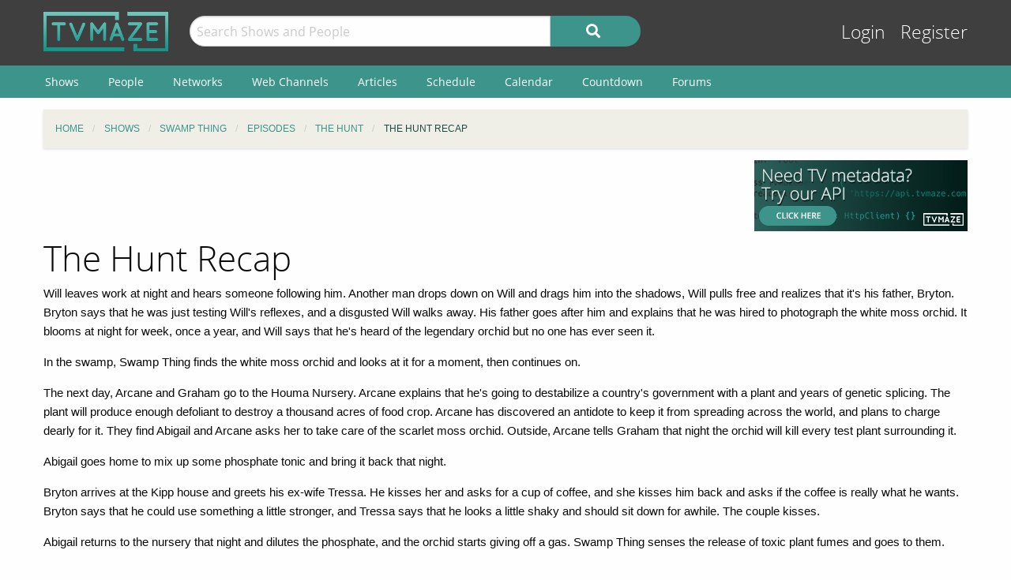

--- FILE ---
content_type: text/html; charset=UTF-8
request_url: https://www.tvmaze.com/recaps/2064/swamp-thing-the-hunt-recap
body_size: 6709
content:
<!doctype html>
<html class="no-js" lang="en">
    <head>
        <meta charset="UTF-8"/>
        <meta name="viewport" content="width=device-width, initial-scale=1">
        <meta name="theme-color" content="#3c948b"/>
        
        <title>The Hunt Recap - Swamp Thing | TVmaze</title>

        <!-- Google Funding Choices CMP -->
        <script async src="https://fundingchoicesmessages.google.com/i/pub-3411540836559285?ers=1"></script>

        
        <link href="https://static.tvmaze.com/css/app.css?v=1769555546" rel="stylesheet">
<link href="https://static.tvmaze.com/css/ad.css?prebid" rel="stylesheet">
<script src="https://pagead2.googlesyndication.com/pagead/js/adsbygoogle.js?client=ca-pub-3411540836559285" async crossorigin="anonymous" onerror="window.__adsenseBlocked = true;"></script>
<script>paceOptions = {"elements":false,"eventLag":false,"document":false,"startOnPageLoad":false,"ajax":false,"restartOnRequestAfter":50,"ghostTime":0,"initialRate":0.5};
window.adsbygoogle = window.adsbygoogle || []; window.__adsenseBlocked = false;</script>
        <link rel="shortcut icon" href="https://static.tvmaze.com/images/favico/favicon.ico">

        <link rel="apple-touch-icon" sizes="57x57" href="https://static.tvmaze.com/images/favico/apple-touch-icon-57x57.png">
        <link rel="apple-touch-icon" sizes="114x114" href="https://static.tvmaze.com/images/favico/apple-touch-icon-114x114.png">
        <link rel="apple-touch-icon" sizes="72x72" href="https://static.tvmaze.com/images/favico/apple-touch-icon-72x72.png">
        <link rel="apple-touch-icon" sizes="144x144" href="https://static.tvmaze.com/images/favico/apple-touch-icon-144x144.png">
        <link rel="apple-touch-icon" sizes="60x60" href="https://static.tvmaze.com/images/favico/apple-touch-icon-60x60.png">
        <link rel="apple-touch-icon" sizes="120x120" href="https://static.tvmaze.com/images/favico/apple-touch-icon-120x120.png">
        <link rel="apple-touch-icon" sizes="76x76" href="https://static.tvmaze.com/images/favico/apple-touch-icon-76x76.png">
        <link rel="apple-touch-icon" sizes="152x152" href="https://static.tvmaze.com/images/favico/apple-touch-icon-152x152.png">
        <link rel="apple-touch-icon" sizes="180x180" href="https://static.tvmaze.com/images/favico/apple-touch-icon-180x180.png">

        <link rel="icon" type="image/png" href="https://static.tvmaze.com/images/favico/favicon-192x192.png" sizes="192x192">
        <link rel="icon" type="image/png" href="https://static.tvmaze.com/images/favico/favicon-160x160.png" sizes="160x160">
        <link rel="icon" type="image/png" href="https://static.tvmaze.com/images/favico/favicon-96x96.png" sizes="96x96">
        <link rel="icon" type="image/png" href="https://static.tvmaze.com/images/favico/favicon-16x16.png" sizes="16x16">
        <link rel="icon" type="image/png" href="https://static.tvmaze.com/images/favico/favicon-32x32.png" sizes="32x32">
        
        <meta name="msapplication-TileColor" content="#3c948b">
        <meta name="msapplication-TileImage" content="https://static.tvmaze.com/images/favico/mstile-144x144.png">
        <meta name="msapplication-config" content="https://static.tvmaze.com/images/favico/browserconfig.xml">

        <link rel="manifest" href="/static/manifest.json">

        <script>
            window.addEventListener('DOMContentLoaded', function() {
                $(document).foundation();
            });
        </script>

    </head>

        <body>
                
    
    <header id="site-header">
        <div id="top-header" class="row">
            <!--Site Logo -->
            <div class="small-6 medium-3 large-2 columns">
                <a href="/">
                    <img id="logo" src="https://static.tvmaze.com/images/tvm-header-logo.png" alt="TVmaze" title="Keep track of your shows. TV calendar, TV watchlist, TV information database, REST TV API and more.">
                </a>
            </div>

            <!--Search -->
            <div id="search" class="small-12 medium-6 large-7 columns small-order-2 medium-order-1 hide-for-print">
                <form class="" method="get" action="/search">
                    <div class="row collapse">
                        <div class="small-8 columns">
                                                        <input type="text" id="searchform-q" name="q" placeholder="Search Shows and People">                        </div>
                        <div class="small-4 columns">
                            <button type="submit" class="medium button postfix" alt="Search">
                                <i class="fa fa-search fa-lg" aria-hidden="true"></i>
                            </button>
                        </div>
                    </div>
                </form>
            </div>

            <!--User Tools-->
            <div id="user-tools" class="small-6 medium-3 columns small-order-1 medium-order-2">
                <div class="right">
                    <a class="access" href="/account/login">Login</a> <a class="access" href="/account/register">Register</a>
                                    </div>
            </div>
        </div>

        <div id="site-navigation" class="hide-for-print">
            <div class="row">
                <div class="title-bar columns" data-responsive-toggle="header-menu" data-hide-for="medium">
                    <div class="show-for-small-only" data-toggle="header-menu" aria-controls="header-menu">
                        <button class="menu-icon" type="button"></button>
                        <div class="title-bar-title">Menu</div>
                    </div>
                </div>
            </div>

            <div class="top-bar-left ">
                <div class="row">
                    <div id="header-menu" class="dropdown menu" data-dropdown-menu>
                        <ul class="menu vertical medium-horizontal">
                            <li><a href="/shows">Shows</a></li>
                            <li><a href="/people">People</a></li>
                            <li><a href="/networks">Networks</a></li>
                            <li><a href="/webchannels">Web Channels</a></li>
                            <li><a href="/articles">Articles</a></li>
                            <li><a href="/schedule">Schedule</a></li>
                            <li><a href="/calendar">Calendar</a></li>
                            <li><a href="/countdown">Countdown</a></li>
                            <li><a href="/forums">Forums</a></li>
                        </ul>
                    </div>
                </div>
            </div>
        </div>
    </header>


    <div class="row hide-for-print collapse">
        <div class="small-12 columns">
            <ul class="breadcrumbs"><li itemscope itemtype="http://data-vocabulary.org/Breadcrumb"><a href="/" itemprop="url"><span itemprop="title">Home</span></a></li><li itemscope itemtype="http://data-vocabulary.org/Breadcrumb"><a href="/shows" itemprop="url"><span itemprop="title">Shows</span></a></li><li itemscope itemtype="http://data-vocabulary.org/Breadcrumb"><a href="/shows/15110/swamp-thing" itemprop="url"><span itemprop="title">Swamp Thing</span></a></li><li itemscope itemtype="http://data-vocabulary.org/Breadcrumb"><a href="/shows/15110/swamp-thing/episodes" itemprop="url"><span itemprop="title">Episodes</span></a></li><li itemscope itemtype="http://data-vocabulary.org/Breadcrumb"><a href="/episodes/686967/swamp-thing-1x19-the-hunt" itemprop="url"><span itemprop="title">The Hunt</span></a></li><li itemscope itemtype="http://data-vocabulary.org/Breadcrumb" class="current"><span itemprop="title">The Hunt Recap</span><a class="hidden" href="/recaps/2064/swamp-thing-the-hunt-recap" itemprop="url"></a></li></ul>
            
            
            <section class="grid-x grid-padding-x margin-bottom">
                <div class="auto cell center">
                    
<div class="show-for-large">
    <div class="center" style="position:relative;width:728px;height:90px;margin:0 auto;">
        <a class="cinereus"
           href="https://www.tvmaze.com/premium?trial=1#subscriptions"
           style="position:absolute;top:0;left:0;z-index:1;width:728px;height:90px;">
            <img src="https://static.tvmaze.com/images/cinereus/72890_d.png"
                 alt="Try 30 days of free premium."
                 title="30 days probably isn't enough."
                 style="width:728px;height:90px;">
        </a>

        <ins class="adsbygoogle" style="display:block;position:absolute;top:0;left:0;z-index:2;width:728px;height:90px;" data-ad-client="ca-pub-3411540836559285" data-ad-slot="1926128949" data-full-width-responsive="false"></ins>
    </div>
</div>
                </div>

                <div class="small-3 cell show-for-medium center">
                    
<a href="/api">
    <img
         src="https://static.tvmaze.com/images/tvmheader/api_tiny_v2.png"
         alt="TV api | TVmaze"
         title="REST TV API. Create a schedule, tv calendar, show information page, episode list,... for your site or app.">
</a>                </div>
            </section>

            <header class="columns">
                                    <h1 class="show-for-medium">The Hunt Recap</h1>
                
                            </header>
        </div>
    </div>

            <div class="row" id="content">
            <div class="small-12 columns">
    
    



    <p>Will leaves work at night and hears someone following him. Another man drops down on Will and drags him into the shadows, Will pulls free and realizes that it's his father, Bryton. Bryton says that he was just testing Will's reflexes, and a disgusted Will walks away. His father goes after him and explains that he was hired to photograph the white moss orchid. It blooms at night for week, once a year, and Will says that he's heard of the legendary orchid but no one has ever seen it.</p>    <p>In the swamp, Swamp Thing finds the white moss orchid and looks at it for a moment, then continues on.</p>    <p>The next day, Arcane and Graham go to the Houma Nursery. Arcane explains that he's going to destabilize a country's government with a plant and years of genetic splicing. The plant will produce enough defoliant to destroy a thousand acres of food crop. Arcane has discovered an antidote to keep it from spreading across the world, and plans to charge dearly for it. They find Abigail and Arcane asks her to take care of the scarlet moss orchid. Outside, Arcane tells Graham that night the orchid will kill every test plant surrounding it.</p>    <p>Abigail goes home to mix up some phosphate tonic and bring it back that night.</p>    <p>Bryton arrives at the Kipp house and greets his ex-wife Tressa. He kisses her and asks for a cup of coffee, and she kisses him back and asks if the coffee is really what he wants. Bryton says that he could use something a little stronger, and Tressa says that he looks a little shaky and should sit down for awhile. The couple kisses.</p>    <p>Abigail returns to the nursery that night and dilutes the phosphate, and the orchid starts giving off a gas. Swamp Thing senses the release of toxic plant fumes and goes to them.</p>    <p>When Abigail turns around, she sees the dead plants around the orchid. She inhales some of the fumes and collapses, coughing.</p>    <p>Bryton goes out in the swamp and easily hears Will following him. Will emerges from hiding and warns that things get dangerous in the swamp. Bryton assures Will that he won't get anywhere near the orchid, but Will refuses to help him and his father goes off on his own. Will wonders who is paying him, and Bryton says that he's doing it for the achievement rather than cash. After a moment, Will leads Bryton to the plant.</p>    <p>Swamp Thing finds the unconscious Abigail and figures that Arcane is responsible. He picks up Abigail and carries her out.</p>    <p>As they continue through the swamp, Will tells Bryton that he doesn't want anyone to hear them.</p>    <p>Swamp Thing takes Abigail to the Kipp home and sets her on the porch swing. Tressa calls out and Swamp Thing quickly leaves.</p>    <p>Will spots the white moss orchid, and Bryton shoves Will away, draws a gun, and shoots the flower. He says that he'll get $50,000 and part of it is Will's if he wants it. When Will objects, Bryton shoves him down and says that he can't keep Arcane waiting. He then takes the destroyed orchid and leaves.</p>    <p>As Will heads back, Swamp Thing comes back and says that he trusted Will when he showed him where the white moss orchid blooms. He thought Will was better than that, and warns that life is fragile. Will tries to apologize, but Swamp Thing tells him to get out of the swamp because he's no longer welcome there.</p>    <p>Tressa puts Abigail to bed, and Arcane arrives to pay his respects. He assures Tressa that they don't use any pesticides in his greenhouses, and leaves Abigail a red moss orchid as a "present" for her. He then goes back to his greenhouse and tells Graham what happened. Graham points out that they don't know what damage two exposures will do, and he's happy that the plant can incapacitate humans as well. Bryton is waiting for Arcane, and demands the money so he can leave. He refuses to tell Arcane why, and Graham gives him the money. Bryton hands over the orchid and leaves.</p>    <p>As Abigail lies in bed unconscious, the red moss orchid starts giving off fumes. As she coughs, Swamp Thing comes in via the window and takes the plant. As he goes, the fumes weaken him as well. Swamp Thing crushes it and gets out, just as Abigail wakes up. She goes back to sleep, while outside Swamp Thing collapses.</p>    <p>Will finds Bryton, who says that he's going to say goodbye to Tressa and then has another job. He admits that he hasn't been a good father, and tells Will to get it off his chest. Will refuses to be like Bryton, and when Bryton tries to slap him, Will catches his hand and says that he has a friend that needs him. Once he leaves, Bryton hits his truck in frustration.</p>    <p>As Will goes back to the house, Swamp Thing asks for his help. He explains that he needs the white moss orchid at Arcane's greenhouse, and it can save Abigail's life. Swamp Thing explains that he's contaminated, and moves back into the shadows as Bryton pulls up. Will says that he needs Bryton's help to help a friend, holds out his hand, and asks if Bryton is with him. Bryton shakes his hand and says that he's glad to be with him.</p>    <p>At the greenhouse, Arcane is preparing to send the orchid to a country when Bryton and Will come in. He offers the $50,000 for the white moss orchid, but Arcane refuses to sell it and sends his two guards to take them. Will and Bryton soon defeat them, and Arcane runs with the white moss orchid. Swamp Thing is waiting and tosses him into a dumpster, and then takes the orchid to Abigail to save her life.</p>    <p>The next morning, Hollister checks Abigail and confirms that she's recovered. She says that she dreamed of a green man outside of her window, and dozes off. Bryton arrives and says that he can't stay. Tressa admits that she hoped he would stay longer, and Bryton tells her that it isn't easy for him, either. She tells him to take care of himself and he leaves.</p>
    <div class="right">
        <div class="social-buttons">
            <span>Share this on:</span>
    
    <a id="facebook" target="_blank" rel="noopener" href="https://www.facebook.com/sharer/sharer.php?u=https%3A%2F%2Fwww.tvmaze.com%2Frecaps%2F2064%2Fswamp-thing-the-hunt-recap" title="facebook"><i class="fab fa-facebook-square fa-2x"></i></a>
    <a id="reddit" target="_blank" rel="noopener" href="//www.reddit.com/submit?url=https%3A%2F%2Fwww.tvmaze.com%2Frecaps%2F2064%2Fswamp-thing-the-hunt-recap" title="reddit"><i class="fab fa-reddit-square fa-2x"></i></a>
    <a id="tumblr" target="_blank" rel="noopener" href="http://www.tumblr.com/share/link?url=https%3A%2F%2Fwww.tvmaze.com%2Frecaps%2F2064%2Fswamp-thing-the-hunt-recap" title="tumblr"><i class="fab fa-tumblr-square fa-2x"></i></a>
</div>
    </div>

    <p>
        Written by <a href="/users/3276/gadfly">Gadfly</a> on Jul 26, 2017    </p>



        <div class="edit">
            

        </div>

                </div>
        </div>
    
    <div class="row"><center class="small-12 columns">
<a class="cinereus" href="https://www.tvmaze.com/premium?trial=1#subscriptions">
    <img src="https://static.tvmaze.com/images/cinereus/72890_d.png" alt="Try 30 days of free premium." title="30 days probably isn't enough.">
</a>
<div id="rc-widget-12a617" data-rc-widget data-widget-host="habitat" data-endpoint="//trends.revcontent.com" data-widget-id="141812"></div>
<script type="text/javascript" src="https://assets.revcontent.com/master/delivery.js" defer="defer"></script>
</center>
</div>

    <footer id="site-footer" class="row">
        <div id="fs-select-footer"></div>
        
        <div class="small-12 cell">
            <hr>
            <div class="hide-for-print grid-x grid-padding-x">
                <div class="medium-6 cell left">
                        <div class="auto cell">
                            <ul id="follow" class="menu">
                                <li>Follow us on:</li>
                                <li id="facebook"><a href="https://facebook.com/tvmaze" title="TVmaze Facebook page"><i class="fab fa-facebook fa-lg"></i></a></li>
                                <li id="instagram"><a href="https://www.instagram.com/tvmazecom/" rel="publisher" title="TVmaze Instagram page"><i class="fab fa-instagram fa-lg"></i></a></li>
                                <li id="reddit"><a href="https://www.reddit.com/r/tvmaze" title="TVmaze Reddit page"><i class="fab fa-reddit fa-lg"></i></a></li>
                            </ul>
                        </div>
                        <div id="copyright" class="auto cell">
                            <span title="copyright tvmaze.com">© TVmaze.com</span>
                        </div>
                </div>
                <div id="menu" class="medium-6 cell right">
                    <div class="grid-x">
                        <div class="auto cell">
                            <ul class="menu primary">
                                <li><a href="/site/features">Features</a></li>
                                <li><a href="/api">API</a></li>
                                <li><a href="/blog">Blog</a></li>
                                <li><a href="/request/create">Request a Show</a></li>
                                <li><a href="/faqs/9/data-policies">Data Policies</a></li>
                            </ul>
                        </div>
                    </div>
                    <div class="grid-x">
                        <div class="auto cell">
                            <ul class="menu secondary">
                                <li><a href="/site/copyright">Copyright Policy</a></li>
                                <li><a href="/site/privacy">Privacy Policy</a></li>
                                <li><a href="/site/tos">ToS</a></li>
                            </ul>
                        </div>
                    </div>
                </div>


            </div>
        </div>
    </footer>

    <div id="modal" class="reveal" data-reveal></div>

    <link href="https://static.tvmaze.com/assets/1342998462/themes/pace-theme-flash.css?v=1494877327" rel="stylesheet">
<link href="https://static.tvmaze.com/intvendor/fontawesome/css/all.min.css?v=1723555952" rel="stylesheet">
<link href="https://static.tvmaze.com/intvendor/opensans/opensans.css?v=1723555952" rel="stylesheet">
<script src="https://static.tvmaze.com/js/tvmaze.js?v=1723555952" defer></script>
<script src="https://static.tvmaze.com/assets/3761250601/jquery.min.js?v=1693229950" defer></script>
<script src="https://static.tvmaze.com/assets/2217609914/foundation.min.js?v=1586388471" defer></script>
<script src="https://static.tvmaze.com/assets/1906699040/yii.js?v=1721332200" defer></script>
<script src="https://static.tvmaze.com/assets/1342998462/pace.min.js?v=1494877327" defer></script>
<script src="https://static.tvmaze.com/js/loggedout.js?v=1723555952" defer></script>
<script src="https://static.tvmaze.com/js/worker/init.js?v=1723555952" defer></script>
<script>(adsbygoogle = window.adsbygoogle || []).push({});</script>
            <script src="https://static.tvmaze.com/js/prebid.js"></script>

        <script>
            var _paq = _paq || [];

                    </script>

        <noscript><p><img src="//totem.tvmaze.com/tvmaze.php?idsite=1" style="border:0;" alt="" /></p></noscript>

        <script async src="https://static.tvmaze.com/js/paq.js?v=1723812271"></script>
        </body>
</html>


--- FILE ---
content_type: text/html; charset=utf-8
request_url: https://www.google.com/recaptcha/api2/aframe
body_size: 265
content:
<!DOCTYPE HTML><html><head><meta http-equiv="content-type" content="text/html; charset=UTF-8"></head><body><script nonce="fqB9afVi4oBixqgurlCWlQ">/** Anti-fraud and anti-abuse applications only. See google.com/recaptcha */ try{var clients={'sodar':'https://pagead2.googlesyndication.com/pagead/sodar?'};window.addEventListener("message",function(a){try{if(a.source===window.parent){var b=JSON.parse(a.data);var c=clients[b['id']];if(c){var d=document.createElement('img');d.src=c+b['params']+'&rc='+(localStorage.getItem("rc::a")?sessionStorage.getItem("rc::b"):"");window.document.body.appendChild(d);sessionStorage.setItem("rc::e",parseInt(sessionStorage.getItem("rc::e")||0)+1);localStorage.setItem("rc::h",'1769594093881');}}}catch(b){}});window.parent.postMessage("_grecaptcha_ready", "*");}catch(b){}</script></body></html>

--- FILE ---
content_type: application/javascript; charset=utf-8
request_url: https://fundingchoicesmessages.google.com/f/AGSKWxXEP6UBNPoUXH3UDw1YPsDj-zB7s6P7c8-yhb-UumJYMEBTl_Kvf6DqfRdaG84kXuyltSzXzAm5VQ-GB7EiziCMlSpJZeC8Pmw9p6L_sUCRpi3SPBwTM1BmavLXsl0ANUCfUJZjkTbvwMlsssLfMjovJzkErUIJW0W3LBJgGX_0mGIBhMAXUoDPH2Ev/__ad_header./RdmAdFeed./adopspush-/ads-06./ad/js/pushdown.
body_size: -1286
content:
window['13a06d49-4ac8-4303-9ede-a48d7d58af25'] = true;